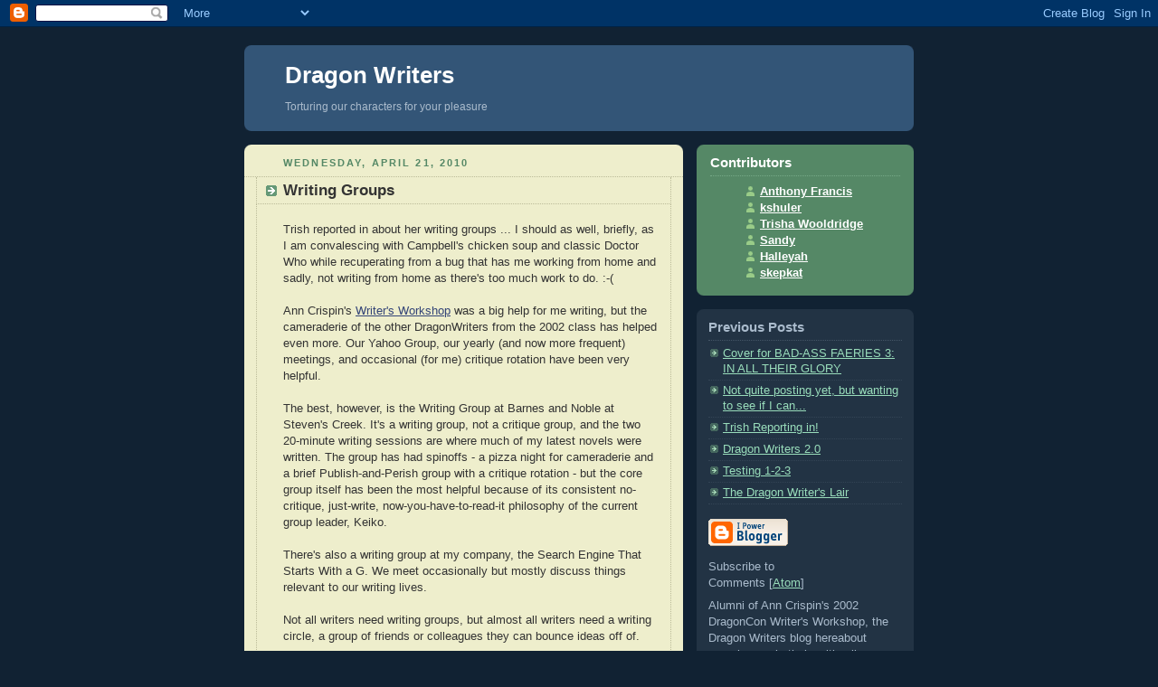

--- FILE ---
content_type: text/html; charset=UTF-8
request_url: http://blog.dragon-writers.com/2010/04/writing-groups.html
body_size: 7516
content:
<!DOCTYPE html PUBLIC "-//W3C//DTD XHTML 1.0 Strict//EN" "http://www.w3.org/TR/xhtml1/DTD/xhtml1-strict.dtd">



<html xmlns="http://www.w3.org/1999/xhtml" xml:lang="en" lang="en">

<head>
  <title>Dragon Writers: Writing Groups</title>

  <script type="text/javascript">(function() { (function(){function b(g){this.t={};this.tick=function(h,m,f){var n=f!=void 0?f:(new Date).getTime();this.t[h]=[n,m];if(f==void 0)try{window.console.timeStamp("CSI/"+h)}catch(q){}};this.getStartTickTime=function(){return this.t.start[0]};this.tick("start",null,g)}var a;if(window.performance)var e=(a=window.performance.timing)&&a.responseStart;var p=e>0?new b(e):new b;window.jstiming={Timer:b,load:p};if(a){var c=a.navigationStart;c>0&&e>=c&&(window.jstiming.srt=e-c)}if(a){var d=window.jstiming.load;
c>0&&e>=c&&(d.tick("_wtsrt",void 0,c),d.tick("wtsrt_","_wtsrt",e),d.tick("tbsd_","wtsrt_"))}try{a=null,window.chrome&&window.chrome.csi&&(a=Math.floor(window.chrome.csi().pageT),d&&c>0&&(d.tick("_tbnd",void 0,window.chrome.csi().startE),d.tick("tbnd_","_tbnd",c))),a==null&&window.gtbExternal&&(a=window.gtbExternal.pageT()),a==null&&window.external&&(a=window.external.pageT,d&&c>0&&(d.tick("_tbnd",void 0,window.external.startE),d.tick("tbnd_","_tbnd",c))),a&&(window.jstiming.pt=a)}catch(g){}})();window.tickAboveFold=function(b){var a=0;if(b.offsetParent){do a+=b.offsetTop;while(b=b.offsetParent)}b=a;b<=750&&window.jstiming.load.tick("aft")};var k=!1;function l(){k||(k=!0,window.jstiming.load.tick("firstScrollTime"))}window.addEventListener?window.addEventListener("scroll",l,!1):window.attachEvent("onscroll",l);
 })();</script><script type="text/javascript">function a(){var b=window.location.href,c=b.split("?");switch(c.length){case 1:return b+"?m=1";case 2:return c[1].search("(^|&)m=")>=0?null:b+"&m=1";default:return null}}var d=navigator.userAgent;if(d.indexOf("Mobile")!=-1&&d.indexOf("WebKit")!=-1&&d.indexOf("iPad")==-1||d.indexOf("Opera Mini")!=-1||d.indexOf("IEMobile")!=-1){var e=a();e&&window.location.replace(e)};
</script><meta http-equiv="Content-Type" content="text/html; charset=UTF-8" />
<meta name="generator" content="Blogger" />
<link rel="icon" type="image/vnd.microsoft.icon" href="https://www.blogger.com/favicon.ico"/>
<link rel="alternate" type="application/atom+xml" title="Dragon Writers - Atom" href="http://blog.dragon-writers.com/feeds/posts/default" />
<link rel="alternate" type="application/rss+xml" title="Dragon Writers - RSS" href="http://blog.dragon-writers.com/feeds/posts/default?alt=rss" />
<link rel="service.post" type="application/atom+xml" title="Dragon Writers - Atom" href="https://www.blogger.com/feeds/3470061160934006668/posts/default" />
<link rel="alternate" type="application/atom+xml" title="Dragon Writers - Atom" href="http://blog.dragon-writers.com/feeds/2952872662608726262/comments/default" />
<link rel="stylesheet" type="text/css" href="https://www.blogger.com/static/v1/v-css/1601750677-blog_controls.css"/>
<link rel="stylesheet" type="text/css" href="https://www.blogger.com/dyn-css/authorization.css?targetBlogID=3470061160934006668&zx=d139ba30-8d5c-4a58-80f1-e91f76418575"/>


  <style type="text/css">
/*
-----------------------------------------------
Blogger Template Style
Name:     Rounders 3
Designer: Douglas Bowman
URL:      www.stopdesign.com
Date:     27 Feb 2004
----------------------------------------------- */


body {
  background:#123;
  margin:0;
  padding:20px 10px;
  text-align:center;
  font:x-small/1.5em "Trebuchet MS",Verdana,Arial,Sans-serif;
  color:#ccc;
  font-size/* */:/**/small;
  font-size: /**/small;
  }


/* Page Structure
----------------------------------------------- */
/* The images which help create rounded corners depend on the 
   following widths and measurements. If you want to change 
   these measurements, the images will also need to change.
   */
@media all {
  #content {
    width:740px;
    margin:0 auto;
    text-align:left;
    }
  #main {
    width:485px;
    float:left;
    background:#eec url("http://www.blogblog.com/rounders3/corners_main_bot.gif") no-repeat left bottom;
    margin:15px 0 0;
    padding:0 0 10px;
    color:#333;
    font-size:97%;
    line-height:1.5em;
    }
  #main2 {
    float:left;
    width:100%;
    background:url("http://www.blogblog.com/rounders3/corners_main_top.gif") no-repeat left top;
    padding:10px 0 0;
    }
  #sidebar {
    width:240px;
    float:right;
    margin:15px 0 0;
    font-size:97%;
    line-height:1.5em;
    }
  }
@media handheld {
  #content {
    width:90%;
    }
  #main {
    width:100%;
    float:none;
    background:#eec;
    }
  #main2 {
    float:none;
    width:100%;
    background:none;
    }
  #sidebar {
    width:100%;
    float:none;
    }
  }


/* Links
----------------------------------------------- */
a:link {
  color:#9db;
  }
a:visited {
  color:#798;
  }
a:hover {
  color:#fff;
  }
a img {
  border-width:0;
  }
#main a:link {
  color:#347;
  }
#main a:visited {
  color:#666;
  }
#main a:hover {
  color:#68a
  }


/* Blog Header
----------------------------------------------- */
@media all {
  #header {
    background:#357 url("http://www.blogblog.com/rounders3/corners_cap_bot.gif") no-repeat left bottom;
    margin:0 0 0;
    padding:0 0 8px;
    color:#fff;
    }
  #header div {
    background:url("http://www.blogblog.com/rounders3/corners_cap_top.gif") no-repeat left top;
    padding:8px 15px 0;
    }
  }
@media handheld {
  #header {
    background:#357;
    }
  #header div {
    background:none;
    }
  }
#blog-title {
  margin:0;
  padding:10px 30px 5px;
  font-size:200%;
  line-height:1.2em;
  }
#blog-title a {
  text-decoration:none;
  color:#fff;
  }
#description {
  margin:0;
  padding:5px 30px 10px;
  font-size:94%;
  line-height:1.5em;
  color:#abc;
  }


/* Posts
----------------------------------------------- */
.date-header {
  margin:0 28px 0 43px;
  font-size:85%;
  line-height:2em;
  text-transform:uppercase;
  letter-spacing:.2em;
  color:#586;
  }
.post {
  margin:.3em 0 25px;
  padding:0 13px;
  border:1px dotted #bb9;
  border-width:1px 0;
  }
.post-title {
  margin:0;
  font-size:135%;
  line-height:1.5em;
  background:url("http://www.blogblog.com/rounders3/icon_arrow.gif") no-repeat 10px .5em;
  display:block;
  border:1px dotted #bb9;
  border-width:0 1px 1px;
  padding:2px 14px 2px 29px;
  color:#333;
  }
#main a.title-link, .post-title strong {
  text-decoration:none;
  display:block;
  }
#main a.title-link:hover {
  background-color:#fff;
  color:#000;
  }
.post-body {
  border:1px dotted #bb9;
  border-width:0 1px 1px;
  border-bottom-color:#eec;
  padding:10px 14px 1px 29px;
  }
html>body .post-body {
  border-bottom-width:0;
  }
.post p {
  margin:0 0 .75em;
  }
p.post-footer {
  background:#fff;
  margin:0;
  padding:2px 14px 2px 29px;
  border:1px dotted #bb9;
  border-bottom:1px solid #eee;
  font-size:100%;
  line-height:1.5em;
  color:#666;
  text-align:right;
  }
html>body p.post-footer {
  border-bottom-color:transparent;
  }
p.post-footer em {
  display:block;
  float:left;
  text-align:left;
  font-style:normal;
  }
a.comment-link {
  /* IE5.0/Win doesn't apply padding to inline elements,
     so we hide these two declarations from it */
  background/* */:/**/url("http://www.blogblog.com/rounders3/icon_comment.gif") no-repeat 0 45%;
  padding-left:14px;
  }
html>body a.comment-link {
  /* Respecified, for IE5/Mac's benefit */
  background:url("http://www.blogblog.com/rounders3/icon_comment.gif") no-repeat 0 45%;
  padding-left:14px;
  }
.post img {
  margin:0 0 5px 0;
  padding:4px;
  border:1px solid #586;
  }
blockquote {
  margin:.75em 0;
  border:1px dotted #596;
  border-width:1px 0;
  padding:5px 15px;
  }
.post blockquote p {
  margin:.5em 0;
  }


/* Comments
----------------------------------------------- */
#comments {
  margin:-25px 13px 0;
  border:1px dotted #6a7;
  border-width:0 1px 1px;
  padding:20px 0 15px 0;
  }
#comments h4 {
  margin:0 0 10px;
  padding:0 14px 2px 29px;
  border-bottom:1px dotted #6a7;
  font-size:120%;
  line-height:1.4em;
  color:#333;
  }
#comments-block {
  margin:0 15px 0 9px;
  }
.comment-data {
  background:url("http://www.blogblog.com/rounders3/icon_comment.gif") no-repeat 2px .3em;
  margin:.5em 0;
  padding:0 0 0 20px;
  color:#666;
  }
.comment-poster {
  font-weight:bold;
  }
.comment-body {
  margin:0 0 1.25em;
  padding:0 0 0 20px;
  }
.comment-body p {
  margin:0 0 .5em;
  }
.comment-timestamp {
  margin:0 0 .5em;
  padding:0 0 .75em 20px;
  color:#fff;
  }
.comment-timestamp a:link {
  color:#fff;
  }
.deleted-comment {
  font-style:italic;
  color:gray;
  }


/* Profile
----------------------------------------------- */
@media all {
  #profile-container {
    background:#586 url("http://www.blogblog.com/rounders3/corners_prof_bot.gif") no-repeat left bottom;
    margin:0 0 15px;
    padding:0 0 10px;
    color:#fff;
    }
  #profile-container h2 {
    background:url("http://www.blogblog.com/rounders3/corners_prof_top.gif") no-repeat left top;
    padding:10px 15px .2em;
    margin:0;
    border-width:0;
    font-size:115%;
    line-height:1.5em;
    color:#fff;
    }
  }
@media handheld {
  #profile-container {
    background:#586;
    }
  #profile-container h2 {
    background:none;
    }
  }

.profile-datablock {
  margin:0 15px .5em;
  border-top:1px dotted #7a8;
  padding-top:8px;
  }
.profile-img {display:inline;}
.profile-img img {
  float:left;
  margin:0 10px 5px 0;
  border:4px solid #bec;
  }
.profile-data strong {
  display:block;
  }
#profile-container p {
  margin:0 15px .5em;
  }
#profile-container .profile-textblock {
  clear:left;
  }
#profile-container a {
  color:#fff;
  }
.profile-link a {
  background:url("http://www.blogblog.com/rounders3/icon_profile.gif") no-repeat 0 .1em;
  padding-left:15px;
  font-weight:bold;
  }
ul.profile-datablock {
  list-style-type:none;
  }


/* Sidebar Boxes
----------------------------------------------- */
@media all {
  .box {
    background:#234 url("http://www.blogblog.com/rounders3/corners_side_top.gif") no-repeat left top;
    margin:0 0 15px;
    padding:10px 0 0;
    color:#abc;
    }
  .box2 {
    background:url("http://www.blogblog.com/rounders3/corners_side_bot.gif") no-repeat left bottom;
    padding:0 13px 8px;
    }
  }
@media handheld {
  .box {
    background:#234;
    }
  .box2 {
    background:none;
    }
  }
.sidebar-title {
  margin:0;
  padding:0 0 .2em;
  border-bottom:1px dotted #456;
  font-size:115%;
  line-height:1.5em;
  color:#abc;
  }
.box ul {
  margin:.5em 0 1.25em;
  padding:0 0px;
  list-style:none;
  }
.box ul li {
  background:url("http://www.blogblog.com/rounders3/icon_arrow_sm.gif") no-repeat 2px .25em;
  margin:0;
  padding:0 0 3px 16px;
  margin-bottom:3px;
  border-bottom:1px dotted #345;
  line-height:1.4em;
  }
.box p {
  margin:0 0 .6em;
  }


/* Footer
----------------------------------------------- */
#footer {
  clear:both;
  margin:0;
  padding:15px 0 0;
  }
@media all {
  #footer div {
    background:#357 url("http://www.blogblog.com/rounders3/corners_cap_top.gif") no-repeat left top;
    padding:8px 0 0;
    color:#fff;
    }
  #footer div div {
    background:url("http://www.blogblog.com/rounders3/corners_cap_bot.gif") no-repeat left bottom;
    padding:0 15px 8px;
    }
  }
@media handheld {
  #footer div {
    background:#357;
    }
  #footer div div {
    background:none;
    }
  }
#footer hr {display:none;}
#footer p {margin:0;}
#footer a {color:#fff;} 


/* Feeds
----------------------------------------------- */
#blogfeeds {
  }
#postfeeds {
  padding:0 15px 0;
  }
  </style>


<meta name='google-adsense-platform-account' content='ca-host-pub-1556223355139109'/>
<meta name='google-adsense-platform-domain' content='blogspot.com'/>
<!-- --><style type="text/css">@import url(https://www.blogger.com/static/v1/v-css/navbar/3334278262-classic.css);
div.b-mobile {display:none;}
</style>

</head>



<body><script type="text/javascript">
    function setAttributeOnload(object, attribute, val) {
      if(window.addEventListener) {
        window.addEventListener('load',
          function(){ object[attribute] = val; }, false);
      } else {
        window.attachEvent('onload', function(){ object[attribute] = val; });
      }
    }
  </script>
<div id="navbar-iframe-container"></div>
<script type="text/javascript" src="https://apis.google.com/js/platform.js"></script>
<script type="text/javascript">
      gapi.load("gapi.iframes:gapi.iframes.style.bubble", function() {
        if (gapi.iframes && gapi.iframes.getContext) {
          gapi.iframes.getContext().openChild({
              url: 'https://www.blogger.com/navbar/3470061160934006668?origin\x3dhttp://blog.dragon-writers.com',
              where: document.getElementById("navbar-iframe-container"),
              id: "navbar-iframe"
          });
        }
      });
    </script>



<!-- Begin #content - Centers all content and provides edges for floated columns -->

<div id="content">



<!-- Blog Header -->

<div id="header"><div>

  <h1 id="blog-title">
    <a href="http://blog.dragon-writers.com/">
	Dragon Writers
	</a>
  </h1>
  <p id="description">Torturing our characters for your pleasure</p>

</div></div>





<!-- Begin #main - Contains main-column blog content -->

<div id="main"><div id="main2"><div id="main3">



    
  <h2 class="date-header">Wednesday, April 21, 2010</h2>
  

  

     

  <!-- Begin .post -->

  <div class="post"><a name="2952872662608726262"></a>

     

    
	 
    <h3 class="post-title">
	 Writing Groups
    </h3>
	 
    

    <div class="post-body">

      <p>
      <div style="clear:both;"></div>Trish reported in about her writing groups ... I should as well, briefly, as I am convalescing with Campbell's chicken soup and classic Doctor Who while recuperating from a bug that has me working from home and sadly, not writing from home as there's too much work to do. :-(<div><br /></div><div>Ann Crispin's <a href="http://www.dragoncon.org/writers_workshop.php">Writer's Workshop</a> was a big help for me writing, but the cameraderie of the other DragonWriters from the 2002 class has helped even more.  Our Yahoo Group, our yearly (and now more frequent) meetings, and occasional (for me) critique rotation have been very helpful.</div><div><br /></div><div>The best, however, is the Writing Group at Barnes and Noble at Steven's Creek.  It's a writing group, not a critique group, and the two 20-minute writing sessions are where much of my latest novels were written.  The group has had spinoffs - a pizza night for cameraderie and a brief Publish-and-Perish group with a critique rotation - but the core group itself has been the most helpful because of its consistent no-critique, just-write, now-you-have-to-read-it philosophy of the current group leader, Keiko.</div><div><br /></div><div>There's also a writing group at my company, the Search Engine That Starts With a G.  We meet occasionally but mostly discuss things relevant to our writing lives.</div><div><br /></div><div>Not all writers need writing groups, but almost all writers need a writing circle, a group of friends or colleagues they can bounce ideas off of.</div><div><br /></div><div>Where's yours?<br /><div> </div></div><div style="clear:both; padding-bottom:0.25em"></div><p class="blogger-labels">Labels: <a rel='tag' href="http://blog.dragon-writers.com/search/label/writing%20groups%20in%20general">writing groups in general</a></p>
    </p>

    </div>

    <p class="post-footer">
      <em>posted by Anthony Francis @ <a href="http://blog.dragon-writers.com/2010/04/writing-groups.html" title="permanent link">10:39 PM</a></em> &nbsp;
      
         <a class="comment-link" href="https://www.blogger.com/comment/fullpage/post/3470061160934006668/2952872662608726262"location.href=https://www.blogger.com/comment/fullpage/post/3470061160934006668/2952872662608726262;><span style="text-transform:lowercase">4 Comments</span></a>
      
  <span class="item-control blog-admin pid-826131671"><a style="border:none;" href="https://www.blogger.com/post-edit.g?blogID=3470061160934006668&postID=2952872662608726262&from=pencil" title="Edit Post"><img class="icon-action" alt="" src="https://resources.blogblog.com/img/icon18_edit_allbkg.gif" height="18" width="18"></a></span>
    </p>

  

  </div>

  <!-- End .post -->

  


  <!-- Begin #comments -->
 

  <div id="comments">

	<a name="comments"></a>

    <h4>4 Comments:</h4>

    <dl id="comments-block">
      
      <dt class="comment-data" id="c1924782116787753601"><a name="c1924782116787753601"></a>
        At 
    <a class="comment-data-link" href="#c1924782116787753601" title="comment permalink"> April 22, 2010 at 11:04 AM </a>,
        <span style="line-height:16px" class="comment-icon blogger-comment-icon"><img src="https://resources.blogblog.com/img/b16-rounded.gif" alt="Blogger" style="display:inline;" /></span>&nbsp;<a href="https://www.blogger.com/profile/09958201922371210613" rel="nofollow">Jim Davies</a> said...
      </dt>
      <dd class="comment-body">
        <p>I have not had one since my personal one with Anthony Francis around 2003, but I just started an academic writing one with a philosopher friend of mine. Just the two of us. We&#39;re both working on non-fiction books.</p>
	  <span class="item-control blog-admin pid-1987853114"><a style="border:none;" href="https://www.blogger.com/comment/delete/3470061160934006668/1924782116787753601" title="Delete Comment" ><span class="delete-comment-icon">&nbsp;</span></a></span>
      </dd>
	  
      <dt class="comment-data" id="c626645218132305968"><a name="c626645218132305968"></a>
        At 
    <a class="comment-data-link" href="#c626645218132305968" title="comment permalink"> January 22, 2022 at 11:57 PM </a>,
        <span style="line-height:16px" class="comment-icon anon-comment-icon"><img src="https://resources.blogblog.com/img/anon16-rounded.gif" alt="Anonymous" style="display:inline;" /></span>&nbsp;<span class="anon-comment-author">Anonymous</span> said...
      </dt>
      <dd class="comment-body">
        <p>Planet Win 365 casino bonus codes<br />Use your Planet Win 365 bonus code to earn real money at Planet <a href="https://toppucasino.com/review/casinosecret/" rel="nofollow">カジノ シークレット</a> Win 365 casino and play slots. Enjoy our amazing <a href="https://stillcasino.com/planetwin365/" rel="nofollow">planet win 365</a> offers when <a href="https://casinoland.jp/williamhill/" rel="nofollow">william hill</a> you register a new  Rating: 4 · ‎1 vote</p>
	  <span class="item-control blog-admin pid-1684250965"><a style="border:none;" href="https://www.blogger.com/comment/delete/3470061160934006668/626645218132305968" title="Delete Comment" ><span class="delete-comment-icon">&nbsp;</span></a></span>
      </dd>
	  
      <dt class="comment-data" id="c7758152065810398181"><a name="c7758152065810398181"></a>
        At 
    <a class="comment-data-link" href="#c7758152065810398181" title="comment permalink"> June 8, 2022 at 10:03 AM </a>,
        <span style="line-height:16px" class="comment-icon blogger-comment-icon"><img src="https://resources.blogblog.com/img/b16-rounded.gif" alt="Blogger" style="display:inline;" /></span>&nbsp;<a href="https://www.blogger.com/profile/17506778384729969489" rel="nofollow">Nguyen Van Phuong</a> said...
      </dt>
      <dd class="comment-body">
        <p>Your blog contains lots of valuable data. It is a factual and beneficial article for us. Thankful to you for sharing an article like this.<a href="https://novelette4u.com/novel-genre/action/" rel="nofollow">Read Free Action Novel Online</a></p>
	  <span class="item-control blog-admin pid-761923802"><a style="border:none;" href="https://www.blogger.com/comment/delete/3470061160934006668/7758152065810398181" title="Delete Comment" ><span class="delete-comment-icon">&nbsp;</span></a></span>
      </dd>
	  
      <dt class="comment-data" id="c5963791307802815227"><a name="c5963791307802815227"></a>
        At 
    <a class="comment-data-link" href="#c5963791307802815227" title="comment permalink"> December 4, 2022 at 7:52 PM </a>,
        <span style="line-height:16px" class="comment-icon anon-comment-icon"><img src="https://resources.blogblog.com/img/anon16-rounded.gif" alt="Anonymous" style="display:inline;" /></span>&nbsp;<span class="anon-comment-author">Anonymous</span> said...
      </dt>
      <dd class="comment-body">
        <p>The RTP predetermines the chance, and this can&#39;t be affected. However, as is the case in shopping for something pre-owned, you run the risk of having the  machine plagued with issues. It’s worth making certain a slot machine is <a href="https://thecasinosource.com/" rel="nofollow">thecasinosource.com</a> in working order earlier than committing to purchase a pre-owned mannequin, except you’re capable of fixing  it.</p>
	  <span class="item-control blog-admin pid-1684250965"><a style="border:none;" href="https://www.blogger.com/comment/delete/3470061160934006668/5963791307802815227" title="Delete Comment" ><span class="delete-comment-icon">&nbsp;</span></a></span>
      </dd>
	  
    </dl>
	
	<p class="comment-timestamp">
    <a class="comment-link" href="https://www.blogger.com/comment/fullpage/post/3470061160934006668/2952872662608726262">Post a Comment</a>
    </p>
    <p id="postfeeds">Subscribe to Post Comments [<a target="_blank" href="http://blog.dragon-writers.com/feeds/2952872662608726262/comments/default" type="application/atom+xml">Atom</a>]</p>
    	    
    


	
	<p style="padding-left:20px;">
	<a href="http://blog.dragon-writers.com/">&lt;&lt; Home</a>
    </p>
    </div>



  <!-- End #comments -->





</div></div></div>

<!-- End #main -->









<!-- Begin #sidebar -->

<div id="sidebar">

  

  <!-- Begin #profile-container -->

   <div id='profile-container'>
<h2 class='sidebar-title'>Contributors</h2>
<ul class='profile-datablock'>
<li class='profile-link'><a rel='author' href='https://www.blogger.com/profile/04312383756910469092'>Anthony Francis</a></li>
<li class='profile-link'><a rel='author' href='https://www.blogger.com/profile/02539240410575972342'>kshuler</a></li>
<li class='profile-link'><a rel='author' href='https://www.blogger.com/profile/16376818093828481917'>Trisha Wooldridge</a></li>
<li class='profile-link'><a rel='author' href='https://www.blogger.com/profile/05951875598234678189'>Sandy</a></li>
<li class='profile-link'><a rel='author' href='https://www.blogger.com/profile/09607761537605412216'>Halleyah</a></li>
<li class='profile-link'><a rel='author' href='https://www.blogger.com/profile/18400917789601382156'>skepkat</a></li>
</ul>
</div>


  <!-- End #profile -->



  

  <!-- Begin .box -->

  <div class="box"><div class="box2"><div class="box3">
    
        

    <h2 class="sidebar-title">Previous Posts</h2>
  
  <ul id="recently">
    
        <li><a href="http://blog.dragon-writers.com/2010/04/cover-for-bad-ass-faeries-3-in-all.html">Cover for BAD-ASS FAERIES 3: IN ALL THEIR GLORY</a></li>
     
        <li><a href="http://blog.dragon-writers.com/2010/04/not-quite-posting-yet-but-wanting-to.html">Not quite posting yet, but wanting to see if I can...</a></li>
     
        <li><a href="http://blog.dragon-writers.com/2010/04/trish-reporting-in.html">Trish Reporting in!</a></li>
     
        <li><a href="http://blog.dragon-writers.com/2010/04/dragon-writers-20.html">Dragon Writers 2.0</a></li>
     
        <li><a href="http://blog.dragon-writers.com/2007/09/testing-1-2-3.html">Testing 1-2-3</a></li>
     
        <li><a href="http://blog.dragon-writers.com/2007/09/dragon-writers-lair.html">The Dragon Writer&#39;s Lair</a></li>
     
  </ul>
  
  
  
  
  <p id="powered-by"><a href="http://www.blogger.com"><img src="http://buttons.blogger.com/bloggerbutton1.gif" alt="Powered by Blogger" /></a></p>
  <p id="blogfeeds">Subscribe to<br />Comments [<a target="_blank" href="http://blog.dragon-writers.com/feeds/posts/default" type="application/atom+xml">Atom</a>]</p>


    <p>Alumni of Ann Crispin's 2002 DragonCon Writer's Workshop, the Dragon Writers blog  hereabout experiences in their writing lives.</p>

  

  </div></div></div>

  <!-- End .box -->





</div>

<!-- End #sidebar -->









<!-- Begin #footer -->

<div id="footer"><div><div><hr />



  <p><!-- This is an optional footer. If you want text here, place it inside these tags, and remove this comment. -->&nbsp;</p>



</div></div></div>

<!-- End #footer -->









</div>

<!-- End #content -->



</body>

</html>